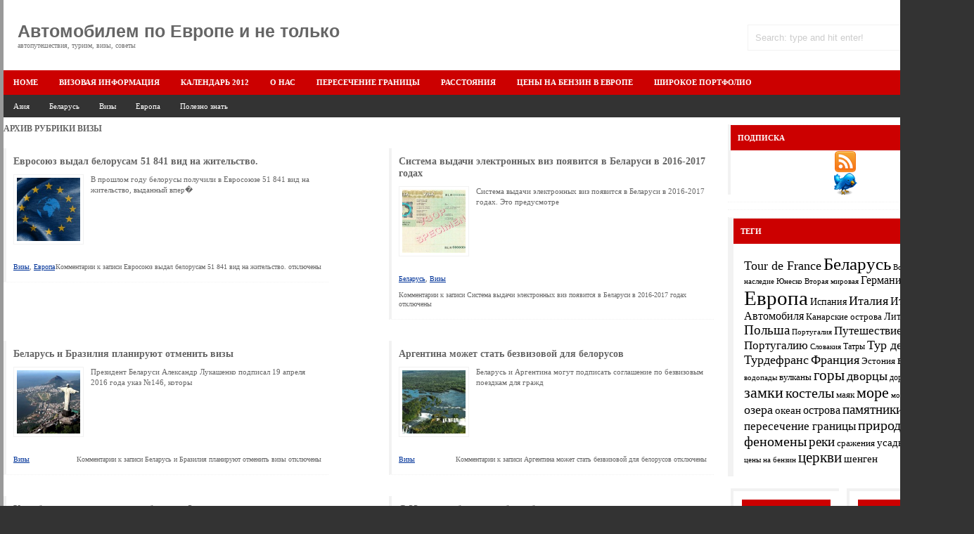

--- FILE ---
content_type: text/html; charset=UTF-8
request_url: http://padarozhnik.com/archives/category/vizas
body_size: 9103
content:
<!DOCTYPE html PUBLIC "-//W3C//DTD XHTML 1.0 Transitional//EN" "http://www.w3.org/TR/xhtml1/DTD/xhtml1-transitional.dtd">
<html xmlns="http://www.w3.org/1999/xhtml" dir="ltr" lang="en-US">

<!-- BEGIN html head -->
<head profile="http://gmpg.org/xfn/11">
<meta http-equiv="Content-Type" content="text/html; charset=UTF-8" />
<title>Визы | Автомобилем по Европе и не только</title>


<!-- All in One SEO Pack 2.3.3.2 by Michael Torbert of Semper Fi Web Design[331,385] -->
<meta name="keywords"  content="Визы,Европа,Беларусь,Бразилия,визы,Аргентина,Полезно знать,пересечение границы,шенген,шенгенские визы,Польша,нормы провоза,таможня,Литва,Турция,Словакия" />
<link rel='next' href='http://padarozhnik.com/archives/category/vizas/page/2' />

<link rel="canonical" href="http://padarozhnik.com/archives/category/vizas" />
<!-- /all in one seo pack -->
<link rel='dns-prefetch' href='//s.w.org' />
<link rel="alternate" type="application/rss+xml" title="Автомобилем по Европе и не только &raquo; Лента рубрики Визы" href="http://padarozhnik.com/archives/category/vizas/feed" />
		<script type="text/javascript">
			window._wpemojiSettings = {"baseUrl":"https:\/\/s.w.org\/images\/core\/emoji\/11.2.0\/72x72\/","ext":".png","svgUrl":"https:\/\/s.w.org\/images\/core\/emoji\/11.2.0\/svg\/","svgExt":".svg","source":{"concatemoji":"http:\/\/padarozhnik.com\/wp-includes\/js\/wp-emoji-release.min.js?ver=5.1.19"}};
			!function(e,a,t){var n,r,o,i=a.createElement("canvas"),p=i.getContext&&i.getContext("2d");function s(e,t){var a=String.fromCharCode;p.clearRect(0,0,i.width,i.height),p.fillText(a.apply(this,e),0,0);e=i.toDataURL();return p.clearRect(0,0,i.width,i.height),p.fillText(a.apply(this,t),0,0),e===i.toDataURL()}function c(e){var t=a.createElement("script");t.src=e,t.defer=t.type="text/javascript",a.getElementsByTagName("head")[0].appendChild(t)}for(o=Array("flag","emoji"),t.supports={everything:!0,everythingExceptFlag:!0},r=0;r<o.length;r++)t.supports[o[r]]=function(e){if(!p||!p.fillText)return!1;switch(p.textBaseline="top",p.font="600 32px Arial",e){case"flag":return s([55356,56826,55356,56819],[55356,56826,8203,55356,56819])?!1:!s([55356,57332,56128,56423,56128,56418,56128,56421,56128,56430,56128,56423,56128,56447],[55356,57332,8203,56128,56423,8203,56128,56418,8203,56128,56421,8203,56128,56430,8203,56128,56423,8203,56128,56447]);case"emoji":return!s([55358,56760,9792,65039],[55358,56760,8203,9792,65039])}return!1}(o[r]),t.supports.everything=t.supports.everything&&t.supports[o[r]],"flag"!==o[r]&&(t.supports.everythingExceptFlag=t.supports.everythingExceptFlag&&t.supports[o[r]]);t.supports.everythingExceptFlag=t.supports.everythingExceptFlag&&!t.supports.flag,t.DOMReady=!1,t.readyCallback=function(){t.DOMReady=!0},t.supports.everything||(n=function(){t.readyCallback()},a.addEventListener?(a.addEventListener("DOMContentLoaded",n,!1),e.addEventListener("load",n,!1)):(e.attachEvent("onload",n),a.attachEvent("onreadystatechange",function(){"complete"===a.readyState&&t.readyCallback()})),(n=t.source||{}).concatemoji?c(n.concatemoji):n.wpemoji&&n.twemoji&&(c(n.twemoji),c(n.wpemoji)))}(window,document,window._wpemojiSettings);
		</script>
		<style type="text/css">
img.wp-smiley,
img.emoji {
	display: inline !important;
	border: none !important;
	box-shadow: none !important;
	height: 1em !important;
	width: 1em !important;
	margin: 0 .07em !important;
	vertical-align: -0.1em !important;
	background: none !important;
	padding: 0 !important;
}
</style>
	<link rel='stylesheet' id='wp-block-library-css'  href='http://padarozhnik.com/wp-includes/css/dist/block-library/style.min.css?ver=5.1.19' type='text/css' media='all' />
<link rel='https://api.w.org/' href='http://padarozhnik.com/wp-json/' />
<link rel="EditURI" type="application/rsd+xml" title="RSD" href="http://padarozhnik.com/xmlrpc.php?rsd" />
<link rel="wlwmanifest" type="application/wlwmanifest+xml" href="http://padarozhnik.com/wp-includes/wlwmanifest.xml" /> 
<meta name="generator" content="WordPress 5.1.19" />
<link rel="stylesheet" type="text/css" href="http://padarozhnik.com/wp-content/themes/Gemer/style.css" />
<!--[if lte IE 6]>
<link rel="stylesheet" type="text/css" href="http://padarozhnik.com/wp-content/themes/Gemer/ie.css" />
<![endif]-->
<script type="text/javascript" src="http://padarozhnik.com/wp-content/themes/Gemer/js/jquery-1.3.2.min.js"></script>
<script type="text/javascript" src="http://padarozhnik.com/wp-content/themes/Gemer/js/jquery.cycle.all.min.js"></script>
<script type="text/javascript" src="http://padarozhnik.com/wp-content/themes/Gemer/js/script.js"></script>
</head>
<!-- END html head -->

<body>
<div id="all">
<!-- BEGIN wrapper -->
<div id="wrapper">

	<!-- BEGIN header -->
	<div id="header">
	
		<!-- begin logo -->
		<div class="logo">
		<h1><a href="http://padarozhnik.com">Автомобилем по Европе и не только</a></h1>
		<p>автопутешествия, туризм, визы, советы</p>
		</div>
		<!-- end logo -->
		
		
		<div class="sear">
		
<form id="searchform" method="get" action="http://padarozhnik.com/"> <input type="text" value="Search: type and hit enter!" onfocus="if (this.value == 'Search: type and hit enter!') {this.value = '';}" onblur="if (this.value == '') {this.value = 'Search: type and hit enter!';}" size="18" maxlength="50" name="s" id="s" /> </form> 
 
		</div>
		
		
		<!-- begin pages -->
		<ul class="pages">
		<li><a href="http://padarozhnik.com">Home</a></li>
		<li><a href="http://padarozhnik.com/viza-shengen">Визовая информация</a></li><li><a href="http://padarozhnik.com/free-calendar">Календарь 2012</a></li><li><a href="http://padarozhnik.com/about">О нас</a></li><li><a href="http://padarozhnik.com/granic">Пересечение границы</a></li><li><a href="http://padarozhnik.com/k">Расстояния</a></li><li><a href="http://padarozhnik.com/fuel-price-in-europe">Цены на бензин в Европе</a></li><li><a href="http://padarozhnik.com/portfolio">Широкое портфолио</a></li>		</ul>
		<!-- end pages -->
		
		<!-- begin categories -->
		<ul class="categories">
			<li class="cat-item cat-item-11"><a href="http://padarozhnik.com/archives/category/asia" >Азия</a>
</li>
	<li class="cat-item cat-item-10"><a href="http://padarozhnik.com/archives/category/belarus" >Беларусь</a>
</li>
	<li class="cat-item cat-item-12 current-cat"><a href="http://padarozhnik.com/archives/category/vizas" >Визы</a>
</li>
	<li class="cat-item cat-item-1"><a href="http://padarozhnik.com/archives/category/europe" >Европа</a>
</li>
	<li class="cat-item cat-item-87"><a href="http://padarozhnik.com/archives/category/knowledge" >Полезно знать</a>
</li>
		</ul>
		<!-- end categories -->
	<div style="clear: both;"></div>
	</div>
	<!-- END header -->

<!-- BEGIN content -->
<div id="content">


			<h2 class="title">Архив рубрики <strong>Визы</strong></h2>
		
		
	<!-- begin post -->
	<div class="uneven post">
	<h3><a href="http://padarozhnik.com/archives/2441">Евросоюз выдал белорусам 51 841 вид на жительство.</a></h3>
	<a href="http://padarozhnik.com/archives/2441"><img src="http://padarozhnik.com/wp-content/uploads/2018/10/eu-150x150.jpg" alt="Евросоюз выдал белорусам 51 841 вид на жительство." /></a>
	<p>В прошлом году белорусы получили в Евросоюзе 51 841 вид на жительство, выданный впер�</p>
	<p class="category"><a href="http://padarozhnik.com/archives/category/vizas" rel="category tag">Визы</a>, <a href="http://padarozhnik.com/archives/category/europe" rel="category tag">Европа</a></p>
	<p class="comments"><span>Комментарии<span class="screen-reader-text"> к записи Евросоюз выдал белорусам 51 841 вид на жительство.</span> отключены</span></p>
	</div>
	<!-- end post -->
	
		
	<!-- begin post -->
	<div class="post">
	<h3><a href="http://padarozhnik.com/archives/2394">Система выдачи электронных виз появится в Беларуси в 2016-2017 годах</a></h3>
	<a href="http://padarozhnik.com/archives/2394"><img src="http://padarozhnik.com/wp-content/uploads/2016/05/viza1-150x150.jpg" alt="Система выдачи электронных виз появится в Беларуси в 2016-2017 годах" /></a>
	<p> Система выдачи электронных виз появится в Беларуси в 2016-2017 годах. Это предусмотре</p>
	<p class="category"><a href="http://padarozhnik.com/archives/category/belarus" rel="category tag">Беларусь</a>, <a href="http://padarozhnik.com/archives/category/vizas" rel="category tag">Визы</a></p>
	<p class="comments"><span>Комментарии<span class="screen-reader-text"> к записи Система выдачи электронных виз появится в Беларуси в 2016-2017 годах</span> отключены</span></p>
	</div>
	<!-- end post -->
	
		
	<!-- begin post -->
	<div class="uneven post">
	<h3><a href="http://padarozhnik.com/archives/2384">Беларусь и Бразилия планируют отменить визы</a></h3>
	<a href="http://padarozhnik.com/archives/2384"><img src="http://padarozhnik.com/wp-content/uploads/2016/04/2-150x150.jpg" alt="Беларусь и Бразилия планируют отменить визы" /></a>
	<p>Президент Беларуси Александр Лукашенко подписал 19 апреля 2016 года указ №146, которы</p>
	<p class="category"><a href="http://padarozhnik.com/archives/category/vizas" rel="category tag">Визы</a></p>
	<p class="comments"><span>Комментарии<span class="screen-reader-text"> к записи Беларусь и Бразилия планируют отменить визы</span> отключены</span></p>
	</div>
	<!-- end post -->
	
		
	<!-- begin post -->
	<div class="post">
	<h3><a href="http://padarozhnik.com/archives/2375">Аргентина может стать безвизовой для белорусов</a></h3>
	<a href="http://padarozhnik.com/archives/2375"><img src="http://padarozhnik.com/wp-content/uploads/2016/04/argentina-1251123225_w990h700-150x150.jpg" alt="Аргентина может стать безвизовой для белорусов" /></a>
	<p>Беларусь и Аргентина могут подписать соглашение по безвизовым поездкам для гражд</p>
	<p class="category"><a href="http://padarozhnik.com/archives/category/vizas" rel="category tag">Визы</a></p>
	<p class="comments"><span>Комментарии<span class="screen-reader-text"> к записи Аргентина может стать безвизовой для белорусов</span> отключены</span></p>
	</div>
	<!-- end post -->
	
		
	<!-- begin post -->
	<div class="uneven post">
	<h3><a href="http://padarozhnik.com/archives/2349">Куда белорусы могут поехать без визы?</a></h3>
	<a href="http://padarozhnik.com/archives/2349"><img src="http://padarozhnik.com/wp-content/uploads/2016/03/visa-stamp-150x150.png" alt="Куда белорусы могут поехать без визы? " /></a>
	<p>В большинство стран мира гражданам Беларуси необходима виза. Без нее белорусов пу</p>
	<p class="category"><a href="http://padarozhnik.com/archives/category/vizas" rel="category tag">Визы</a>, <a href="http://padarozhnik.com/archives/category/knowledge" rel="category tag">Полезно знать</a></p>
	<p class="comments"><span>Комментарии<span class="screen-reader-text"> к записи Куда белорусы могут поехать без визы?</span> отключены</span></p>
	</div>
	<!-- end post -->
	
		
	<!-- begin post -->
	<div class="post">
	<h3><a href="http://padarozhnik.com/archives/2315">C 23 июня у белорусов будут брать отпечатки пальцев при получении шенгенской визы</a></h3>
	<a href="http://padarozhnik.com/archives/2315"><img src="http://padarozhnik.com/wp-content/uploads/2015/06/4956-1415643744-8969-150x150.jpg" alt="C 23 июня у белорусов будут брать отпечатки пальцев при получении шенгенской визы" /></a>
	<p>Белорусы для получения шенгенской визы должны в обязательном порядке сдавать отп</p>
	<p class="category"><a href="http://padarozhnik.com/archives/category/vizas" rel="category tag">Визы</a></p>
	<p class="comments"><span>Комментарии<span class="screen-reader-text"> к записи C 23 июня у белорусов будут брать отпечатки пальцев при получении шенгенской визы</span> отключены</span></p>
	</div>
	<!-- end post -->
	
		
	<!-- begin post -->
	<div class="uneven post">
	<h3><a href="http://padarozhnik.com/archives/2214">Польское консульство начало принимать от белорусов заявления на двухлетние визы</a></h3>
	<a href="http://padarozhnik.com/archives/2214"><img src="http://padarozhnik.com/wp-content/uploads/2014/10/Poland-flag-150x150.jpg" alt="Польское консульство начало принимать от белорусов заявления на двухлетние визы " /></a>
	<p>На сайте консульского отдела посольства Польши в Беларуси сообщается, что с 1 октя</p>
	<p class="category"><a href="http://padarozhnik.com/archives/category/vizas" rel="category tag">Визы</a></p>
	<p class="comments"><span>Комментарии<span class="screen-reader-text"> к записи Польское консульство начало принимать от белорусов заявления на двухлетние визы</span> отключены</span></p>
	</div>
	<!-- end post -->
	
		
	<!-- begin post -->
	<div class="post">
	<h3><a href="http://padarozhnik.com/archives/2201">На пунктах пропуска с Литвой, Латвией и Польше с 1 октября закроют пешеходное движение</a></h3>
	<a href="http://padarozhnik.com/archives/2201"><img src="http://padarozhnik.com/wp-content/uploads/2014/09/belarus-150x150.jpg" alt="На пунктах пропуска с Литвой, Латвией и Польше с 1 октября закроют пешеходное движение" /></a>
	<p>Пограничная и таможенная служба оказались не в состоянии выполнять ужесточенные </p>
	<p class="category"><a href="http://padarozhnik.com/archives/category/belarus" rel="category tag">Беларусь</a>, <a href="http://padarozhnik.com/archives/category/vizas" rel="category tag">Визы</a>, <a href="http://padarozhnik.com/archives/category/knowledge" rel="category tag">Полезно знать</a></p>
	<p class="comments"><span>Комментарии<span class="screen-reader-text"> к записи На пунктах пропуска с Литвой, Латвией и Польше с 1 октября закроют пешеходное движение</span> отключены</span></p>
	</div>
	<!-- end post -->
	
		
	<!-- begin post -->
	<div class="uneven post">
	<h3><a href="http://padarozhnik.com/archives/2140">Литва откроет в Минске визовый центр. Туристов ждут проблемы?</a></h3>
	<a href="http://padarozhnik.com/archives/2140"><img src="http://padarozhnik.com/wp-content/uploads/2014/07/IMAG1064-150x150.jpg" alt="Литва откроет в Минске визовый центр. Туристов ждут проблемы? " /></a>
	<p>

Для решения проблемы с очередями в посольстве Литвы в Минске министерство инос�</p>
	<p class="category"><a href="http://padarozhnik.com/archives/category/vizas" rel="category tag">Визы</a></p>
	<p class="comments"><span>Комментарии<span class="screen-reader-text"> к записи Литва откроет в Минске визовый центр. Туристов ждут проблемы?</span> отключены</span></p>
	</div>
	<!-- end post -->
	
		
	<!-- begin post -->
	<div class="post">
	<h3><a href="http://padarozhnik.com/archives/2110">Белорусские граждане смогут пребывать на территории Турции в течение 30 дней, не оформляя визы, с 1 июня</a></h3>
	<a href="http://padarozhnik.com/archives/2110"><img src="http://padarozhnik.com/wp-content/uploads/2014/05/7088701_original-150x150.jpg" alt="Белорусские граждане смогут пребывать на территории Турции в течение 30 дней, не оформляя визы, с 1 июня" /></a>
	<p>Соглашение между правительствами Беларуси и Турции о взаимной отмене виз вступит</p>
	<p class="category"><a href="http://padarozhnik.com/archives/category/vizas" rel="category tag">Визы</a>, <a href="http://padarozhnik.com/archives/category/knowledge" rel="category tag">Полезно знать</a></p>
	<p class="comments"><span>Комментарии<span class="screen-reader-text"> к записи Белорусские граждане смогут пребывать на территории Турции в течение 30 дней, не оформляя визы, с 1 июня</span> отключены</span></p>
	</div>
	<!-- end post -->
	
		
	<!-- begin post -->
	<div class="uneven post">
	<h3><a href="http://padarozhnik.com/archives/2073">Шенген будущего: 7-летние визы, визы на границе и визы для гастролеров</a></h3>
	<a href="http://padarozhnik.com/archives/2073"><img src="http://padarozhnik.com/wp-content/uploads/2014/04/1-shengen-vizi-konsultatsiyi-schodo-vidkrittya-150x150.jpg" alt="Шенген будущего: 7-летние визы, визы на границе и визы для гастролеров" /></a>
	<p>Европейская комиссия во вторник, 1 апреля, предложила либерализовать правила полу</p>
	<p class="category"><a href="http://padarozhnik.com/archives/category/vizas" rel="category tag">Визы</a></p>
	<p class="comments"><span>Комментарии<span class="screen-reader-text"> к записи Шенген будущего: 7-летние визы, визы на границе и визы для гастролеров</span> отключены</span></p>
	</div>
	<!-- end post -->
	
		
	<!-- begin post -->
	<div class="post">
	<h3><a href="http://padarozhnik.com/archives/2066">Польша будет с 1 апреля выдавать белорусам годовые мультишенгены при условии наличии хотя бы одной польской туристической однократки</a></h3>
	<a href="http://padarozhnik.com/archives/2066"><img src="http://padarozhnik.com/wp-content/uploads/2014/03/panstwa-150x150.jpg" alt="Польша будет с 1 апреля выдавать белорусам годовые мультишенгены при условии наличии хотя бы одной польской туристической однократки" /></a>
	<p>Генконсул Польши в Гродно заявил о принятии решения о приеме документов на многок</p>
	<p class="category"><a href="http://padarozhnik.com/archives/category/vizas" rel="category tag">Визы</a></p>
	<p class="comments"><span>Комментарии<span class="screen-reader-text"> к записи Польша будет с 1 апреля выдавать белорусам годовые мультишенгены при условии наличии хотя бы одной польской туристической однократки</span> отключены</span></p>
	</div>
	<!-- end post -->
	
		
	<!-- begin post -->
	<div class="uneven post">
	<h3><a href="http://padarozhnik.com/archives/1955">Беларусь ратифицировала соглашение с Турцией об отмене виз</a></h3>
	<a href="http://padarozhnik.com/archives/1955"><img src="http://padarozhnik.com/wp-content/uploads/2013/10/4-150x150.jpg" alt="Беларусь ратифицировала соглашение с Турцией об отмене виз" /></a>
	<p>Палата представителей Национального собрания Беларуси приняла сегодня законопр�</p>
	<p class="category"><a href="http://padarozhnik.com/archives/category/vizas" rel="category tag">Визы</a></p>
	<p class="comments"><span>Комментарии<span class="screen-reader-text"> к записи Беларусь ратифицировала соглашение с Турцией об отмене виз</span> отключены</span></p>
	</div>
	<!-- end post -->
	
		
	<!-- begin post -->
	<div class="post">
	<h3><a href="http://padarozhnik.com/archives/1819">Словакия может упростить визовый режим для белорусов</a></h3>
	<a href="http://padarozhnik.com/archives/1819"><img src="http://padarozhnik.com/wp-content/uploads/2013/06/thb_3288-150x150.gif" alt="Словакия может упростить визовый режим для белорусов" /></a>
	<p>Вопросы возможного упрощения визового режима обсуждены на консультациях МИД Бел�</p>
	<p class="category"><a href="http://padarozhnik.com/archives/category/vizas" rel="category tag">Визы</a></p>
	<p class="comments"><span>Комментарии<span class="screen-reader-text"> к записи Словакия может упростить визовый режим для белорусов</span> отключены</span></p>
	</div>
	<!-- end post -->
	
		
		<div class="postnav">
		<div class="navigation">
			<div class="alignleft"><a href="http://padarozhnik.com/archives/category/vizas/page/2" >&laquo; Older Entries</a></div>
			<div class="alignright"></div>
		</div>
		</div>
	
	
</div>
<!-- END content -->

<!-- BEGIN sidebar -->
<div id="sidebar">


<div class="box" align="left">
	<h2>Подписка</h2>
<a href=http://padarozhnik.com/feed target="_blank"><img src=http://padarozhnik.com/img/rss.png></a>
<noindex><a href=http://twitter.com/Padarozhnik target="_blank" rel="nofollow"><img src=http://padarozhnik.com/img/twitter.png></a></noindex> 
</div>

<div class="box">	



</div>
	
	<!-- begin popular posts -->

	<!-- <div class="box">
	<h2>Популярное</h2>
	<ul class="popular">
	<li><a href="http://padarozhnik.com/archives/1064">Беловежская пуща по-белорусски</a><p>В прошлом году пышно отмечалось 600-летие Беловежской пущи. Эти зем...</p></li><li><a href="http://padarozhnik.com/archives/379">Шесть правил дорожного движения для путешествующих по Европе</a><p>Правила дорожного движения Беларуси и Европейских стран во многи...</p></li><li><a href="http://padarozhnik.com/archives/1005">Браславские озера и самый маленький город Беларуси (часть I. По пути.)</a><p>Пережить 35-градусную жару помогают только кондиционер и водоемы. ...</p></li><li><a href="http://padarozhnik.com/archives/1154">Томар - замок тамплиеров и покорителей морей</a><p>Классический вариант знакомства с Португалией - это сидеть в Порт...</p></li><li><a href="http://padarozhnik.com/archives/35">Остров Хийумаа на автомобиле</a><p>Остров Хийумаа - один из самых красивых и тихих на Балтике. Если хо...</p></li>	</ul>
	</div>-->
	<!-- end popular posts -->
	
<!-- begin featured video -->
<div class="box">
		
<!--<div class="video">
	<script type="text/javascript">showVideo('Hovbx6rvBaA');</script>
	</div>-->
	</div>
	<!-- end featured video -->
	<div class="box">
<!--<h2>Очереди на пограничных переходах</h2>
<iframe height="250" frameborder="0" width="230" src="http://gpk.gov.by/ru-border-ppr/get.html"></iframe>
</div> -->
	<!-- begin tag cloud -->
	<div class="box">
	<h2>Теги</h2>
	<div class="tags">
	<a href="http://padarozhnik.com/archives/tag/tour-de-france" class="tag-cloud-link tag-link-335 tag-link-position-1" style="font-size: 13.5081967213pt;" aria-label="Tour de France (29 элементов)">Tour de France</a>
<a href="http://padarozhnik.com/archives/tag/%d0%b1%d0%b5%d0%bb%d0%b0%d1%80%d1%83%d1%81%d1%8c" class="tag-cloud-link tag-link-13 tag-link-position-2" style="font-size: 18.5573770492pt;" aria-label="Беларусь (83 элемента)">Беларусь</a>
<a href="http://padarozhnik.com/archives/tag/%d0%b2%d1%81%d0%b5%d0%bc%d0%b8%d1%80%d0%bd%d0%be%d0%b5-%d0%bd%d0%b0%d1%81%d0%bb%d0%b5%d0%b4%d0%b8%d0%b5-%d1%8e%d0%bd%d0%b5%d1%81%d0%ba%d0%be" class="tag-cloud-link tag-link-120 tag-link-position-3" style="font-size: 8pt;" aria-label="Всемирное наследие Юнеско (9 элементов)">Всемирное наследие Юнеско</a>
<a href="http://padarozhnik.com/archives/tag/%d0%b2%d1%82%d0%be%d1%80%d0%b0%d1%8f-%d0%bc%d0%b8%d1%80%d0%be%d0%b2%d0%b0%d1%8f" class="tag-cloud-link tag-link-37 tag-link-position-4" style="font-size: 8.45901639344pt;" aria-label="Вторая мировая (10 элементов)">Вторая мировая</a>
<a href="http://padarozhnik.com/archives/tag/%d0%b3%d0%b5%d1%80%d0%bc%d0%b0%d0%bd%d0%b8%d1%8f" class="tag-cloud-link tag-link-85 tag-link-position-5" style="font-size: 11.6721311475pt;" aria-label="Германия (20 элементов)">Германия</a>
<a href="http://padarozhnik.com/archives/tag/%d0%b5%d0%b2%d1%80%d0%be%d0%bf%d0%b0" class="tag-cloud-link tag-link-42 tag-link-position-6" style="font-size: 22pt;" aria-label="Европа (166 элементов)">Европа</a>
<a href="http://padarozhnik.com/archives/tag/%d0%b8%d1%81%d0%bf%d0%b0%d0%bd%d0%b8%d1%8f" class="tag-cloud-link tag-link-172 tag-link-position-7" style="font-size: 10.6393442623pt;" aria-label="Испания (16 элементов)">Испания</a>
<a href="http://padarozhnik.com/archives/tag/%d0%b8%d1%82%d0%b0%d0%bb%d0%b8%d1%8f" class="tag-cloud-link tag-link-125 tag-link-position-8" style="font-size: 13.6229508197pt;" aria-label="Италия (30 элементов)">Италия</a>
<a href="http://padarozhnik.com/archives/tag/%d0%b8%d1%82%d0%b0%d0%bb%d0%b8%d1%8f-%d0%b1%d0%b5%d0%b7-%d0%b0%d0%b2%d1%82%d0%be%d0%bc%d0%be%d0%b1%d0%b8%d0%bb%d1%8f" class="tag-cloud-link tag-link-283 tag-link-position-9" style="font-size: 11.6721311475pt;" aria-label="Италия без Автомобиля (20 элементов)">Италия без Автомобиля</a>
<a href="http://padarozhnik.com/archives/tag/%d0%ba%d0%b0%d0%bd%d0%b0%d1%80%d1%81%d0%ba%d0%b8%d0%b5-%d0%be%d1%81%d1%82%d1%80%d0%be%d0%b2%d0%b0" class="tag-cloud-link tag-link-390 tag-link-position-10" style="font-size: 9.72131147541pt;" aria-label="Канарские острова (13 элементов)">Канарские острова</a>
<a href="http://padarozhnik.com/archives/tag/%d0%bb%d0%b8%d1%82%d0%b2%d0%b0" class="tag-cloud-link tag-link-112 tag-link-position-11" style="font-size: 10.2950819672pt;" aria-label="Литва (15 элементов)">Литва</a>
<a href="http://padarozhnik.com/archives/tag/%d0%bf%d0%be%d0%bb%d1%8c%d1%88%d0%b0" class="tag-cloud-link tag-link-67 tag-link-position-12" style="font-size: 14.0819672131pt;" aria-label="Польша (33 элемента)">Польша</a>
<a href="http://padarozhnik.com/archives/tag/%d0%bf%d0%be%d1%80%d1%82%d1%83%d0%b3%d0%b0%d0%bb%d0%b8%d1%8f" class="tag-cloud-link tag-link-173 tag-link-position-13" style="font-size: 8pt;" aria-label="Португалия (9 элементов)">Португалия</a>
<a href="http://padarozhnik.com/archives/tag/%d0%bf%d1%83%d1%82%d0%b5%d1%88%d0%b5%d1%81%d1%82%d0%b2%d0%b8%d0%b5-%d0%b2-%d0%bf%d0%be%d1%80%d1%82%d1%83%d0%b3%d0%b0%d0%bb%d0%b8%d1%8e" class="tag-cloud-link tag-link-179 tag-link-position-14" style="font-size: 12.7049180328pt;" aria-label="Путешествие в Португалию (25 элементов)">Путешествие в Португалию</a>
<a href="http://padarozhnik.com/archives/tag/%d1%81%d0%bb%d0%be%d0%b2%d0%b0%d0%ba%d0%b8%d1%8f" class="tag-cloud-link tag-link-311 tag-link-position-15" style="font-size: 8.45901639344pt;" aria-label="Словакия (10 элементов)">Словакия</a>
<a href="http://padarozhnik.com/archives/tag/%d1%82%d0%b0%d1%82%d1%80%d1%8b" class="tag-cloud-link tag-link-312 tag-link-position-16" style="font-size: 8.91803278689pt;" aria-label="Татры (11 элементов)">Татры</a>
<a href="http://padarozhnik.com/archives/tag/%d1%82%d1%83%d1%80-%d0%b4%d0%b5-%d1%84%d1%80%d0%b0%d0%bd%d1%81" class="tag-cloud-link tag-link-337 tag-link-position-17" style="font-size: 13.6229508197pt;" aria-label="Тур де Франс (30 элементов)">Тур де Франс</a>
<a href="http://padarozhnik.com/archives/tag/%d1%82%d1%83%d1%80%d0%b4%d0%b5%d1%84%d1%80%d0%b0%d0%bd%d1%81" class="tag-cloud-link tag-link-336 tag-link-position-18" style="font-size: 13.6229508197pt;" aria-label="Турдефранс (30 элементов)">Турдефранс</a>
<a href="http://padarozhnik.com/archives/tag/%d1%84%d1%80%d0%b0%d0%bd%d1%86%d0%b8%d1%8f" class="tag-cloud-link tag-link-99 tag-link-position-19" style="font-size: 13.5081967213pt;" aria-label="Франция (29 элементов)">Франция</a>
<a href="http://padarozhnik.com/archives/tag/%d1%8d%d1%81%d1%82%d0%be%d0%bd%d0%b8%d1%8f" class="tag-cloud-link tag-link-41 tag-link-position-20" style="font-size: 9.72131147541pt;" aria-label="Эстония (13 элементов)">Эстония</a>
<a href="http://padarozhnik.com/archives/tag/%d0%b2%d0%b8%d0%b7%d1%8b" class="tag-cloud-link tag-link-90 tag-link-position-21" style="font-size: 13.6229508197pt;" aria-label="визы (30 элементов)">визы</a>
<a href="http://padarozhnik.com/archives/tag/%d0%b2%d0%be%d0%b4%d0%be%d0%bf%d0%b0%d0%b4%d1%8b" class="tag-cloud-link tag-link-45 tag-link-position-22" style="font-size: 8pt;" aria-label="водопады (9 элементов)">водопады</a>
<a href="http://padarozhnik.com/archives/tag/%d0%b2%d1%83%d0%bb%d0%ba%d0%b0%d0%bd%d1%8b" class="tag-cloud-link tag-link-293 tag-link-position-23" style="font-size: 9.72131147541pt;" aria-label="вулканы (13 элементов)">вулканы</a>
<a href="http://padarozhnik.com/archives/tag/%d0%b3%d0%be%d1%80%d1%8b" class="tag-cloud-link tag-link-21 tag-link-position-24" style="font-size: 15.5737704918pt;" aria-label="горы (45 элементов)">горы</a>
<a href="http://padarozhnik.com/archives/tag/%d0%b4%d0%b2%d0%be%d1%80%d1%86%d1%8b" class="tag-cloud-link tag-link-54 tag-link-position-25" style="font-size: 13.6229508197pt;" aria-label="дворцы (30 элементов)">дворцы</a>
<a href="http://padarozhnik.com/archives/tag/%d0%b4%d0%be%d1%80%d0%be%d0%b3%d0%b8" class="tag-cloud-link tag-link-58 tag-link-position-26" style="font-size: 8.91803278689pt;" aria-label="дороги (11 элементов)">дороги</a>
<a href="http://padarozhnik.com/archives/tag/%d0%b7%d0%b0%d0%bc%d0%ba%d0%b8" class="tag-cloud-link tag-link-15 tag-link-position-27" style="font-size: 16.7213114754pt;" aria-label="замки (57 элементов)">замки</a>
<a href="http://padarozhnik.com/archives/tag/%d0%ba%d0%be%d1%81%d1%82%d0%b5%d0%bb%d1%8b" class="tag-cloud-link tag-link-16 tag-link-position-28" style="font-size: 14.8852459016pt;" aria-label="костелы (39 элементов)">костелы</a>
<a href="http://padarozhnik.com/archives/tag/%d0%bc%d0%b0%d1%8f%d0%ba" class="tag-cloud-link tag-link-206 tag-link-position-29" style="font-size: 10.0655737705pt;" aria-label="маяк (14 элементов)">маяк</a>
<a href="http://padarozhnik.com/archives/tag/%d0%bc%d0%be%d1%80%d0%b5" class="tag-cloud-link tag-link-7 tag-link-position-30" style="font-size: 16.606557377pt;" aria-label="море (55 элементов)">море</a>
<a href="http://padarozhnik.com/archives/tag/%d0%bc%d0%be%d1%81%d1%82%d1%8b" class="tag-cloud-link tag-link-176 tag-link-position-31" style="font-size: 8pt;" aria-label="мосты (9 элементов)">мосты</a>
<a href="http://padarozhnik.com/archives/tag/%d0%bc%d1%83%d0%b7%d0%b5%d0%b9" class="tag-cloud-link tag-link-40 tag-link-position-32" style="font-size: 12.7049180328pt;" aria-label="музей (25 элементов)">музей</a>
<a href="http://padarozhnik.com/archives/tag/%d0%be%d0%b7%d0%b5%d1%80%d0%b0" class="tag-cloud-link tag-link-38 tag-link-position-33" style="font-size: 13.1639344262pt;" aria-label="озера (27 элементов)">озера</a>
<a href="http://padarozhnik.com/archives/tag/%d0%be%d0%ba%d0%b5%d0%b0%d0%bd" class="tag-cloud-link tag-link-203 tag-link-position-34" style="font-size: 10.9836065574pt;" aria-label="океан (17 элементов)">океан</a>
<a href="http://padarozhnik.com/archives/tag/%d0%be%d1%81%d1%82%d1%80%d0%be%d0%b2%d0%b0" class="tag-cloud-link tag-link-6 tag-link-position-35" style="font-size: 11.9016393443pt;" aria-label="острова (21 элемент)">острова</a>
<a href="http://padarozhnik.com/archives/tag/%d0%bf%d0%b0%d0%bc%d1%8f%d1%82%d0%bd%d0%b8%d0%ba%d0%b8" class="tag-cloud-link tag-link-30 tag-link-position-36" style="font-size: 14.0819672131pt;" aria-label="памятники (33 элемента)">памятники</a>
<a href="http://padarozhnik.com/archives/tag/%d0%bf%d0%b5%d1%80%d0%b5%d1%81%d0%b5%d1%87%d0%b5%d0%bd%d0%b8%d0%b5-%d0%b3%d1%80%d0%b0%d0%bd%d0%b8%d1%86%d1%8b" class="tag-cloud-link tag-link-344 tag-link-position-37" style="font-size: 12.9344262295pt;" aria-label="пересечение границы (26 элементов)">пересечение границы</a>
<a href="http://padarozhnik.com/archives/tag/%d0%bf%d1%80%d0%b8%d1%80%d0%be%d0%b4%d0%bd%d1%8b%d0%b5-%d1%84%d0%b5%d0%bd%d0%be%d0%bc%d0%b5%d0%bd%d1%8b" class="tag-cloud-link tag-link-43 tag-link-position-38" style="font-size: 14.8852459016pt;" aria-label="природные феномены (39 элементов)">природные феномены</a>
<a href="http://padarozhnik.com/archives/tag/%d1%80%d0%b5%d0%ba%d0%b8" class="tag-cloud-link tag-link-57 tag-link-position-39" style="font-size: 14.4262295082pt;" aria-label="реки (35 элементов)">реки</a>
<a href="http://padarozhnik.com/archives/tag/%d1%81%d1%80%d0%b0%d0%b6%d0%b5%d0%bd%d0%b8%d1%8f" class="tag-cloud-link tag-link-25 tag-link-position-40" style="font-size: 9.72131147541pt;" aria-label="сражения (13 элементов)">сражения</a>
<a href="http://padarozhnik.com/archives/tag/%d1%83%d1%81%d0%b0%d0%b4%d1%8c%d0%b1%d1%8b" class="tag-cloud-link tag-link-18 tag-link-position-41" style="font-size: 10.9836065574pt;" aria-label="усадьбы (17 элементов)">усадьбы</a>
<a href="http://padarozhnik.com/archives/tag/%d1%83%d1%82%d0%b5%d1%81%d1%8b" class="tag-cloud-link tag-link-46 tag-link-position-42" style="font-size: 13.1639344262pt;" aria-label="утесы (27 элементов)">утесы</a>
<a href="http://padarozhnik.com/archives/tag/%d1%86%d0%b5%d0%bd%d1%8b-%d0%bd%d0%b0-%d0%b1%d0%b5%d0%bd%d0%b7%d0%b8%d0%bd" class="tag-cloud-link tag-link-324 tag-link-position-43" style="font-size: 8.45901639344pt;" aria-label="цены на бензин (10 элементов)">цены на бензин</a>
<a href="http://padarozhnik.com/archives/tag/%d1%86%d0%b5%d1%80%d0%ba%d0%b2%d0%b8" class="tag-cloud-link tag-link-17 tag-link-position-44" style="font-size: 15.5737704918pt;" aria-label="церкви (45 элементов)">церкви</a>
<a href="http://padarozhnik.com/archives/tag/%d1%88%d0%b5%d0%bd%d0%b3%d0%b5%d0%bd" class="tag-cloud-link tag-link-91 tag-link-position-45" style="font-size: 10.9836065574pt;" aria-label="шенген (17 элементов)">шенген</a> 
	</div>
	</div>
	<!-- end tag cloud -->

		
	<!-- BEGIN half sidebars -->
	<div id="left">
<ul>
<h2>Рубрики</h2>		<ul>
				<li class="cat-item cat-item-11"><a href="http://padarozhnik.com/archives/category/asia" >Азия</a> (2)
</li>
	<li class="cat-item cat-item-10"><a href="http://padarozhnik.com/archives/category/belarus" >Беларусь</a> (57)
</li>
	<li class="cat-item cat-item-12 current-cat"><a href="http://padarozhnik.com/archives/category/vizas" >Визы</a> (33)
</li>
	<li class="cat-item cat-item-1"><a href="http://padarozhnik.com/archives/category/europe" >Европа</a> (164)
</li>
	<li class="cat-item cat-item-87"><a href="http://padarozhnik.com/archives/category/knowledge" >Полезно знать</a> (69)
</li>
		</ul>
			<h2>Ссылки</h2>
	<ul class='xoxo blogroll'>
<li><a href="http://padarozhnik.com/archives/583">Нордкап</a></li>
<li><a href="http://13inches.info" title="Ноутбуки, гаджеты, IT-новости">Ноутбуки, гаджеты, IT-новости</a></li>
<li><a href="http://padarozhnik.com/archives/568">Прогулка по Каунасу</a></li>

	</ul>

<h2>Они считают</h2>			<div class="textwidget"><noindex><!--LiveInternet counter--><script type="text/javascript"><!--
document.write("<a href='http://www.liveinternet.ru/click' "+
"target=_blank><img src='http://counter.yadro.ru/hit?t44.6;r"+
escape(document.referrer)+((typeof(screen)=="undefined")?"":
";s"+screen.width+"*"+screen.height+"*"+(screen.colorDepth?
screen.colorDepth:screen.pixelDepth))+";u"+escape(document.URL)+
";"+Math.random()+
"' alt='' title='LiveInternet' "+
"border='0' width='31' height='31'><\/a>")
//--></script><!--/LiveInternet--></div>
		
</ul>

</div>

	<div id="right">
<ul>
<h2>Архив</h2>		<ul>
				<li><a href='http://padarozhnik.com/archives/date/2020/05'>Май 2020</a>&nbsp;(1)</li>
	<li><a href='http://padarozhnik.com/archives/date/2018/10'>Октябрь 2018</a>&nbsp;(1)</li>
	<li><a href='http://padarozhnik.com/archives/date/2018/03'>Март 2018</a>&nbsp;(1)</li>
	<li><a href='http://padarozhnik.com/archives/date/2018/02'>Февраль 2018</a>&nbsp;(1)</li>
	<li><a href='http://padarozhnik.com/archives/date/2018/01'>Январь 2018</a>&nbsp;(1)</li>
	<li><a href='http://padarozhnik.com/archives/date/2016/08'>Август 2016</a>&nbsp;(1)</li>
	<li><a href='http://padarozhnik.com/archives/date/2016/07'>Июль 2016</a>&nbsp;(3)</li>
	<li><a href='http://padarozhnik.com/archives/date/2016/06'>Июнь 2016</a>&nbsp;(1)</li>
	<li><a href='http://padarozhnik.com/archives/date/2016/05'>Май 2016</a>&nbsp;(4)</li>
	<li><a href='http://padarozhnik.com/archives/date/2016/04'>Апрель 2016</a>&nbsp;(5)</li>
	<li><a href='http://padarozhnik.com/archives/date/2016/03'>Март 2016</a>&nbsp;(8)</li>
	<li><a href='http://padarozhnik.com/archives/date/2015/10'>Октябрь 2015</a>&nbsp;(1)</li>
	<li><a href='http://padarozhnik.com/archives/date/2015/06'>Июнь 2015</a>&nbsp;(3)</li>
	<li><a href='http://padarozhnik.com/archives/date/2015/05'>Май 2015</a>&nbsp;(4)</li>
	<li><a href='http://padarozhnik.com/archives/date/2015/04'>Апрель 2015</a>&nbsp;(1)</li>
	<li><a href='http://padarozhnik.com/archives/date/2015/03'>Март 2015</a>&nbsp;(2)</li>
	<li><a href='http://padarozhnik.com/archives/date/2015/01'>Январь 2015</a>&nbsp;(1)</li>
	<li><a href='http://padarozhnik.com/archives/date/2014/12'>Декабрь 2014</a>&nbsp;(5)</li>
	<li><a href='http://padarozhnik.com/archives/date/2014/11'>Ноябрь 2014</a>&nbsp;(2)</li>
	<li><a href='http://padarozhnik.com/archives/date/2014/10'>Октябрь 2014</a>&nbsp;(3)</li>
	<li><a href='http://padarozhnik.com/archives/date/2014/09'>Сентябрь 2014</a>&nbsp;(4)</li>
	<li><a href='http://padarozhnik.com/archives/date/2014/08'>Август 2014</a>&nbsp;(5)</li>
	<li><a href='http://padarozhnik.com/archives/date/2014/07'>Июль 2014</a>&nbsp;(4)</li>
	<li><a href='http://padarozhnik.com/archives/date/2014/06'>Июнь 2014</a>&nbsp;(1)</li>
	<li><a href='http://padarozhnik.com/archives/date/2014/05'>Май 2014</a>&nbsp;(2)</li>
	<li><a href='http://padarozhnik.com/archives/date/2014/04'>Апрель 2014</a>&nbsp;(8)</li>
	<li><a href='http://padarozhnik.com/archives/date/2014/03'>Март 2014</a>&nbsp;(2)</li>
	<li><a href='http://padarozhnik.com/archives/date/2014/01'>Январь 2014</a>&nbsp;(7)</li>
	<li><a href='http://padarozhnik.com/archives/date/2013/12'>Декабрь 2013</a>&nbsp;(13)</li>
	<li><a href='http://padarozhnik.com/archives/date/2013/10'>Октябрь 2013</a>&nbsp;(9)</li>
	<li><a href='http://padarozhnik.com/archives/date/2013/08'>Август 2013</a>&nbsp;(9)</li>
	<li><a href='http://padarozhnik.com/archives/date/2013/07'>Июль 2013</a>&nbsp;(6)</li>
	<li><a href='http://padarozhnik.com/archives/date/2013/06'>Июнь 2013</a>&nbsp;(2)</li>
	<li><a href='http://padarozhnik.com/archives/date/2013/05'>Май 2013</a>&nbsp;(4)</li>
	<li><a href='http://padarozhnik.com/archives/date/2013/04'>Апрель 2013</a>&nbsp;(2)</li>
	<li><a href='http://padarozhnik.com/archives/date/2013/03'>Март 2013</a>&nbsp;(1)</li>
	<li><a href='http://padarozhnik.com/archives/date/2013/01'>Январь 2013</a>&nbsp;(1)</li>
	<li><a href='http://padarozhnik.com/archives/date/2012/12'>Декабрь 2012</a>&nbsp;(9)</li>
	<li><a href='http://padarozhnik.com/archives/date/2012/11'>Ноябрь 2012</a>&nbsp;(2)</li>
	<li><a href='http://padarozhnik.com/archives/date/2012/10'>Октябрь 2012</a>&nbsp;(5)</li>
	<li><a href='http://padarozhnik.com/archives/date/2012/09'>Сентябрь 2012</a>&nbsp;(2)</li>
	<li><a href='http://padarozhnik.com/archives/date/2012/08'>Август 2012</a>&nbsp;(3)</li>
	<li><a href='http://padarozhnik.com/archives/date/2012/07'>Июль 2012</a>&nbsp;(5)</li>
	<li><a href='http://padarozhnik.com/archives/date/2012/06'>Июнь 2012</a>&nbsp;(1)</li>
	<li><a href='http://padarozhnik.com/archives/date/2012/05'>Май 2012</a>&nbsp;(12)</li>
	<li><a href='http://padarozhnik.com/archives/date/2012/04'>Апрель 2012</a>&nbsp;(1)</li>
	<li><a href='http://padarozhnik.com/archives/date/2012/03'>Март 2012</a>&nbsp;(1)</li>
	<li><a href='http://padarozhnik.com/archives/date/2012/02'>Февраль 2012</a>&nbsp;(1)</li>
	<li><a href='http://padarozhnik.com/archives/date/2012/01'>Январь 2012</a>&nbsp;(2)</li>
	<li><a href='http://padarozhnik.com/archives/date/2011/09'>Сентябрь 2011</a>&nbsp;(2)</li>
	<li><a href='http://padarozhnik.com/archives/date/2011/05'>Май 2011</a>&nbsp;(3)</li>
	<li><a href='http://padarozhnik.com/archives/date/2011/04'>Апрель 2011</a>&nbsp;(6)</li>
	<li><a href='http://padarozhnik.com/archives/date/2011/03'>Март 2011</a>&nbsp;(3)</li>
	<li><a href='http://padarozhnik.com/archives/date/2011/02'>Февраль 2011</a>&nbsp;(2)</li>
	<li><a href='http://padarozhnik.com/archives/date/2011/01'>Январь 2011</a>&nbsp;(9)</li>
	<li><a href='http://padarozhnik.com/archives/date/2010/12'>Декабрь 2010</a>&nbsp;(9)</li>
	<li><a href='http://padarozhnik.com/archives/date/2010/11'>Ноябрь 2010</a>&nbsp;(2)</li>
	<li><a href='http://padarozhnik.com/archives/date/2010/10'>Октябрь 2010</a>&nbsp;(2)</li>
	<li><a href='http://padarozhnik.com/archives/date/2010/09'>Сентябрь 2010</a>&nbsp;(2)</li>
	<li><a href='http://padarozhnik.com/archives/date/2010/08'>Август 2010</a>&nbsp;(9)</li>
	<li><a href='http://padarozhnik.com/archives/date/2010/07'>Июль 2010</a>&nbsp;(6)</li>
	<li><a href='http://padarozhnik.com/archives/date/2010/06'>Июнь 2010</a>&nbsp;(4)</li>
	<li><a href='http://padarozhnik.com/archives/date/2010/05'>Май 2010</a>&nbsp;(4)</li>
	<li><a href='http://padarozhnik.com/archives/date/2010/04'>Апрель 2010</a>&nbsp;(5)</li>
	<li><a href='http://padarozhnik.com/archives/date/2010/03'>Март 2010</a>&nbsp;(15)</li>
	<li><a href='http://padarozhnik.com/archives/date/2010/02'>Февраль 2010</a>&nbsp;(4)</li>
	<li><a href='http://padarozhnik.com/archives/date/2010/01'>Январь 2010</a>&nbsp;(25)</li>
	<li><a href='http://padarozhnik.com/archives/date/2009/12'>Декабрь 2009</a>&nbsp;(16)</li>
		</ul>
			
</ul>

</div>

	<!-- END half sidebars -->

</div>
<!-- END sidebar -->
</div>
<!-- END wrapper -->

<!-- BEGIN footer -->
<div id="footer">
<div class="wrapper">
	
    &copy; 2026 Автомобилем по Европе и не только | <noindex>Theme Design by <a href="http://dannci.com" rel="nofollow">Dannci</a></noindex> | 
</div>	
</div>
</div>
<!-- END footer -->
<script type='text/javascript' src='http://padarozhnik.com/wp-includes/js/wp-embed.min.js?ver=5.1.19'></script>
</body>

</html>